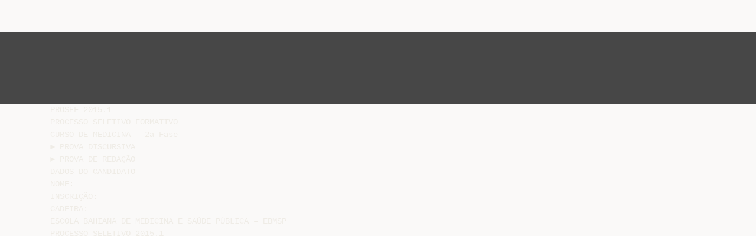

--- FILE ---
content_type: text/html;charset=UTF-8
request_url: https://livrozilla.com/doc/368645/prosef-2015.1---medicina-2%C2%AA-fase
body_size: 12988
content:




<!DOCTYPE html>
<html lang="es">
<head>
    <meta charset="utf-8">
    <meta name="viewport" content="width=device-width, initial-scale=1">
    <meta http-equiv="x-ua-compatible" content="ie=edge,chrome=1">

			<title>prosef 2015.1 - medicina 2&ordf; fase</title>

<meta name="description" content="">
<meta name="keywords" content="">
<meta property="og:title" content="prosef 2015.1 - medicina 2&ordf; fase"/>
<meta property="og:description" content="">
<meta property="og:image" content="//s1.livrozilla.com/store/data/000368645_1-b8e195eaa4de36c0b16a7316ccfc41c2.png">


<script>var gaAuthorId='7',gaCategoryId='0',gaViewMode='regular';</script>
		        <link rel="canonical" href="https://livrozilla.com/doc/368645/prosef-2015.1---medicina-2%C2%AA-fase" />
	
    <link rel="stylesheet" href="/theme/issuu/static/bootstrap.css">
    <link rel="stylesheet" href="/theme/issuu/static/fontawesome.css">
    <link rel="stylesheet" href="/theme/issuu/static/common.css">

            <link rel="shortcut icon" href="/theme/issuu/static/favicon-livrozilla.ico">
	
    <script src="/theme/issuu/static/jquery.min.js"></script>
    <script src="/theme/issuu/static/tether.min.js"></script>
    <script src="/theme/issuu/static/bootstrap.js"></script>
    <script>
		var FileAPI =
		{
            debug: true,
            withCredentials: false,
			staticPath: '/theme/issuu/static/',
			storeUrl: '//s1.livrozilla.com/store/upload',
            currentUserId: 2,
			afterUploadRedirect: '//livrozilla.com/afterupload.html'
        };
    </script>
    <script src="/theme/issuu/static/fileapi.js"></script>
    <script src="/theme/issuu/static/common.js"></script>

	
	
    <script type="text/javascript">
        var gaUserId = 2;
        var gaUserType = 'empty';
    </script>
	<script data-cfasync="false" async crossorigin="anonymous"
    src="https://pagead2.googlesyndication.com/pagead/js/adsbygoogle.js?client=ca-pub-4574181568230206"></script>
<script>
  (function(i,s,o,g,r,a,m){i['GoogleAnalyticsObject']=r;i[r]=i[r]||function(){
  (i[r].q=i[r].q||[]).push(arguments)},i[r].l=1*new Date();a=s.createElement(o),
  m=s.getElementsByTagName(o)[0];a.async=1;a.src=g;m.parentNode.insertBefore(a,m)
  })(window,document,'script','//www.google-analytics.com/analytics.js','ga');

  ga('create', '{service.analyticsId}', 'auto');
  
  if(typeof gaAuthorId!= "undefined") {
   ga('set', 'dimension1', gaAuthorId);
  }
  if(typeof gaUserId!= "undefined") {
    ga('set', 'dimension2', gaUserId);
    if(gaUserId>0) ga('set', '&uid', gaUserId); 
  }
  if(typeof gaUserType!= "undefined") {
    ga('set', 'dimension3', gaUserType);      
  }
  if(typeof gaCategoryId!= "undefined") {
    ga('set', 'dimension4', gaCategoryId);      
  }
  if(typeof gaFullConfidenceBunchIds!= "undefined") {
    ga('set', 'dimension5', gaFullConfidenceBunchIds);      
  }
  if(typeof gaTotalBunchIds!= "undefined") {
    ga('set', 'dimension6', gaTotalBunchIds);      
  }
  if(typeof gaViewMode!= "undefined") {
    ga('set', 'dimension7', gaViewMode);      
  }
  
  ga('send', 'pageview');
</script>
</head>

<body>
	<nav class="navbar navbar-default">
		<div class="container">			<a class="navbar-brand " href="/">
                                    <img src="/theme/issuu/static/logo-livrozilla.png"
                            alt="livrozilla.com" />
							</a>

			
            <button class="navbar-toggler hidden-md-up collapsed" type="button"
				data-toggle="collapse" data-target="#collapsing">&#9776;</button>

	        <div class="navbar-toggleable-sm collapse" id="collapsing">
				<ul class="navbar-nav nav menu">
					<li class="nav-item">
						<a class="nav-link" href="/catalog">Explorar</a>
					</li>
											<li class="nav-item">
							<a class="nav-link" href="/login">Entrar</a>
						</li>
						<li class="nav-item">
							<a class="nav-link" href="/registration">Criar uma nova conta de usuário</a>
						</li>
					                                            <li class="nav-item upload">
                            <input type="file" />
                            <a href="javascript:;" class="nav-link">Publicar</a>
                        </li>
                    				</ul>
                <form class="navbar-form form-inline hidden-lg-down" action="/search/">
                    <div class="input-group search">
	                    <input class="form-control" type="text" name="q" value=""
						   placeholder='Buscar' required>
	                    <span class="input-group-addon">
		                    <button type="submit" class="btn btn-link">
								<i class="fa fa-search"></i>
		                    </button>
	                    </span>
                    </div>
                </form>
			</div>
		</div>	</nav>

		
    <div class="wrapper-default">
        <section class="upload-info">
            <div class="container">
                <button type="button" class="close">&times;</button>
                <progress class="progress" max="100">
                    <div class="progress">
                        <span class="progress-bar"></span>
                    </div>
                </progress>
            </div>
        </section>

		






<style>
.above-content,
.below-content {
    background: #474747 url(/viewer_next/web/images/texture.png);
    padding: 1rem 0;
}


.below-content {
    display: none;
}



@media (min-width: 544px) {
    .below-content {
        display: block;
    }
}

.sidebar-top,
.sidebar-bottom {
    display: none;
}

@media (min-width: 768px) {
    .viewer-next {
        width: calc(100% - 170px);
        /*min-height: 633px;*/
    }

    .sidebar-bottom {
        display: block;
        float: right;
        width: 160px;
        height: 600px;
    }
}

@media (min-width: 1200px) {
    .viewer-next {
        width: calc(100% - 310px);
    }

    .sidebar-bottom {
        width: 300px;
    }
}

@media (min-width: 1740px) {
    .viewer-next {
        width: 100%;
    }

    .sidebar-bottom {
        position: absolute;
        top: 106px;
        left: calc((100vw + 1140px) / 2);
    }
}


.viewer-next {
    height: calc(100vh - 90px - 2 * 2rem);
}

.viewer-next1
{
    width: 100%;
    height: calc(100vh - 8rem);
}

@media (max-device-width: 767px)
{
    .viewer-next {
        height: calc(100vh - 0.1rem);
    }

    #above {
        display: none;
    }
}
</style>

<script>
function scrollToViewport()
{
    var scrollTop = $('#below').position().top;
    if ($('#above').css('display') !== 'none') {
        scrollTop = $('#above').position().top;
    }
    $('html').stop().animate(
        { scrollTop: scrollTop }, 1000);
}
$(window).on('orientationchange', scrollToViewport);
setTimeout(scrollToViewport, 1000);
</script>

    <a href="#" id="above"></a>

                <div class="above-content">
            <div class="container"><script data-cfasync="false" async crossorigin="anonymous"
    src="https://pagead2.googlesyndication.com/pagead/js/adsbygoogle.js?client=ca-pub-4574181568230206"></script>
<ins class="adsbygoogle" style="display:block"
    data-ad-client="ca-pub-4574181568230206"
    data-ad-slot="5190557744"
    data-ad-format="horizontal"
    data-full-width-responsive="true"></ins>
<script data-cfasync="false">
    (adsbygoogle = window.adsbygoogle || []).push({});
</script></div>
        </div>
    
    <a href="#" id="below"></a>

            <section class="viewer-wrapper bg-inherit">
            <div class="container">
                                    <pre class="viewer-text" itemprop="text">PROSEF 2015.1
PROCESSO SELETIVO FORMATIVO
CURSO DE MEDICINA - 2a Fase
► PROVA DISCURSIVA
► PROVA DE REDA&Ccedil;&Atilde;O
DADOS DO CANDIDATO
NOME:
INSCRI&Ccedil;&Atilde;O:
CADEIRA:
ESCOLA BAHIANA DE MEDICINA E SA&Uacute;DE P&Uacute;BLICA – EBMSP
PROCESSO SELETIVO 2015.1
CURSO DE MEDICINA - 2a Fase

Este Caderno de Provas cont&eacute;m uma Prova Discursiva com 15 quest&otilde;es de Ci&ecirc;ncias da Natureza
e suas Tecnologias e Matem&aacute;tica e suas Tecnologias e uma Prova de Reda&ccedil;&atilde;o.

Antes de iniciar as Provas, confira a sequ&ecirc;ncia das p&aacute;ginas e da numera&ccedil;&atilde;o das quest&otilde;es do seu
Caderno de Provas. Se identificar qualquer equ&iacute;voco, informe-o imediatamente ao aplicador de
provas.

Para responder corretamente a essas Provas leia atentamente as orienta&ccedil;&otilde;es de cada quest&atilde;o.

Utilize caneta de tinta preta, fabricada em material transparente.

As respostas das quest&otilde;es discursivas dever&atilde;o ser transcritas, na &iacute;ntegra, inclusive com os
c&aacute;lculos, se houver, de forma clara e leg&iacute;vel, na folha de respostas pr&oacute;pria, respeitando a
sequ&ecirc;ncia num&eacute;rica em que est&atilde;o apresentadas e o espa&ccedil;o reservado para cada uma. Ser&aacute;
atribuida pontua&ccedil;&atilde;o zero &agrave; quest&atilde;o discursiva que for respondida sem obedecer a sequ&ecirc;ncia da
numera&ccedil;&atilde;o apresentada e respondida a l&aacute;pis.

Assine no espa&ccedil;o pr&oacute;prio da Folha de Respostas (quest&otilde;es discursivas) e da Folha de Reda&ccedil;&atilde;o.
Folha de Respostas ou Folha de Reda&ccedil;&atilde;o identificadas fora desse espa&ccedil;o, implicar&aacute; na anula&ccedil;&atilde;o
da Prova Discursiva ou da Reda&ccedil;&atilde;o. Quest&atilde;o com resposta rasurada n&atilde;o ser&aacute; considerada.

O tempo total para a realiza&ccedil;&atilde;o destas Provas &eacute; de quatro horas e trinta minutos, sendo o tempo
m&iacute;nimo de perman&ecirc;ncia do candidato em sala de duas horas. A sa&iacute;da da sala com o Caderno de
Provas s&oacute; ser&aacute; permitida ao final do hor&aacute;rio estabelecido para a realiza&ccedil;&atilde;o das provas, ou seja,
depois de decorridas as quatro horas e trinta minutos do in&iacute;cio efetivo das provas.

Ao concluir suas Provas, sinalize para o aplicador de provas, aguarde para entregar a Folha de
Respostas e a Folha de Reda&ccedil;&atilde;o, e cumprir os procedimentos por ele recomendados.
PROVA DISCURSIVA
Quest&otilde;es de 1 a 15
Instru&ccedil;&atilde;o
Responda a estas quest&otilde;es, de maneira clara e objetiva, indicando os c&aacute;lculos, quando necess&aacute;rios, no espa&ccedil;o reservado para cada
quest&atilde;o, na Folha de Respostas, respeitando a sequ&ecirc;ncia num&eacute;rica em que est&atilde;o apresentadas. Utilize o espa&ccedil;o reservado, neste
caderno, para rascunho, se assim o desejar.
QUEST&Atilde;O 1
Natureza morta &eacute; um g&ecirc;nero da pintura/desenho e fotografia em que se representam
seres inanimados, como frutas, flores, livros, garrafas, porcelanas, dentre outros
objetos.
Supondo que se queira fazer uma composi&ccedil;&atilde;o desse g&ecirc;nero utilizando, no m&aacute;ximo,
tr&ecirc;s dos objetos citados, sem usar simultaneamente flores e frutas, determine o
n&uacute;mero m&aacute;ximo, de formas distintas, de se escolher esses objetos.
Natureza morta ma&ccedil;&atilde;s (1890), Paul C&eacute;zanne, (&oacute;leo sobre
tela) Museu Hermitage. S&atilde;o Petersburgo.
QUEST&Atilde;O 2
O pintor italiano Giuseppe
Arcimboldo, que viveu no s&eacute;culo
XVI, apresenta entre suas
principais obras a s&eacute;rie “As quatro
esta&ccedil;&otilde;es”, caracterizada pelo
uso de imagens de alimentos,
como frutas e verduras, para
compor fisionomias humanas.
O processo de digest&atilde;o dos alimentos envolve a quebra de mol&eacute;culas complexas em mol&eacute;culas simples que s&atilde;o absorvidas pelas
c&eacute;lulas do sistema digest&oacute;rio. As mol&eacute;culas simples s&atilde;o utilizadas pelas c&eacute;lulas do corpo para a obten&ccedil;&atilde;o de energia.
Identifique as principais mol&eacute;culas utilizadas na obten&ccedil;&atilde;o de energia pelas c&eacute;lulas e exemplifique em que situa&ccedil;&atilde;o cada uma delas &eacute;
consumida.
EBMSP - Curso de Medicina - 2a Fase - Processo Seletivo Formativo 2015.1 - Prova Discursiva
1
QUEST&Atilde;O 3
CaC2O4(s)
Ca2+(aq) + C2O4 (aq) Ks = 2,5.10-9(mol l -1)2
2-
A solubilidade de s&oacute;lidos em l&iacute;quidos &eacute; importante nos laborat&oacute;rios, nas ind&uacute;strias e no metabolismo celular porque as rea&ccedil;&otilde;es qu&iacute;micas
ocorrem mais facilmente quando os reagentes est&atilde;o em solu&ccedil;&atilde;o. O valor do produto solubilidade, Ks – constante associada ao equil&iacute;brio
qu&iacute;mico entre o s&oacute;lido i&ocirc;nico e os &iacute;ons na solu&ccedil;&atilde;o saturada, a exemplo do que ocorre entre o oxalato de c&aacute;lcio s&oacute;lido e seus &iacute;ons, em
solu&ccedil;&atilde;o aquosa, a 25&deg;C, e representado pela equa&ccedil;&atilde;o qu&iacute;mica – pode ser utilizado para estimar a concentra&ccedil;&atilde;o de &iacute;ons na solu&ccedil;&atilde;o,
embora, algumas vezes, os valores n&atilde;o correspondam aos encontrados experimentalmente, devido ao efeito das intera&ccedil;&otilde;es interi&ocirc;nicas
e de hidr&oacute;lises simult&acirc;neas que acontecem no sistema em equil&iacute;brio.
Com base nessa informa&ccedil;&atilde;o e admitindo que o s&oacute;lido i&ocirc;nico dissocia-se completamente ao se dissolver e que n&atilde;o existem outros
equil&iacute;brios afetando a solubilidade, calcule, em gl -1, a concentra&ccedil;&atilde;o dos &iacute;ons Ca2+ (aq) na solu&ccedil;&atilde;o saturada de oxalato de c&aacute;lcio, a
temperatura ambiente, justificando a resposta.
QUEST&Atilde;O 4
A figura, ao lado, &eacute; um trabalho
de Margaret Mee, bot&acirc;nica e
artista inglesa, que ilustrou a
biodiversidade da amaz&ocirc;nia
brasileira. Toda diversidade de
formas de vida que se observa
hoje na Terra &eacute; resultado de
processos evolutivos iniciados na
Terra primitiva.
Dispon&iacute;vel em: &lt;http://visualoop.com/br/6307/desenhando
-as-flores-da-amazonia&gt;. Acesso em: 27 out. 2014.
Acredita-se que as c&eacute;lulas primitivas foram organismos semelhantes &agrave;s bact&eacute;rias vivendo em um ambiente rico
em mol&eacute;culas org&acirc;nicas altamente reduzidas, sendo essas &uacute;ltimas formadas por processos geoqu&iacute;micos no curso
de centenas de milh&otilde;es de anos. Elas, provavelmente, derivaram a maior parte do seu ATP atrav&eacute;s da convers&atilde;o
das mol&eacute;culas org&acirc;nicas reduzidas em uma variedade de &aacute;cidos org&acirc;nicos que eram liberados no ambiente como
produtos finais do metabolismo.
ALBERTS, B. et al. Biologia molecular da c&eacute;lula. e.5. Porto Alegre: Artmed. 2010. Adaptado.
Correlacione a evolu&ccedil;&atilde;o do metabolismo energ&eacute;tico com a modifica&ccedil;&atilde;o do ambiente atmosf&eacute;rico primitivo e as consequ&ecirc;ncias advindas
dessa altera&ccedil;&atilde;o para os seres vivos da Terra primitiva.
2
EBMSP - Curso de Medicina - 2a Fase - Processo Seletivo Formativo 2015.1 - Prova Discursiva
QUEST&Atilde;O 5
Na constru&ccedil;&atilde;o de grandes obras da arquitetura da Antiguidade, como o p&oacute;rtico megal&iacute;tico,
o arco romano, o arco g&oacute;tico, dentre outros, maravilhosos resultados est&eacute;ticos de
equilibradas composi&ccedil;&otilde;es de for&ccedil;as f&iacute;sicas foram obtidos, utilizando m&aacute;quinas simples
da mec&acirc;nica: plano inclinado, alavanca e polia.
fixa
M1
Considerando a figura, que representa um esquema de associa&ccedil;&atilde;o de polias, com tr&ecirc;s
polias m&oacute;veis e uma fixa, determine o m&oacute;dulo da for&ccedil;a que um operador deve exercer
na extremidade do dinam&ocirc;metro para manter o bloco, de massa igual a 80,0kg, em
equil&iacute;brio, sendo o m&oacute;dulo da acelera&ccedil;&atilde;o da gravidade local igual a 10m/s2.
M2
M3
R
QUEST&Atilde;O 6
Leonardo da Vinci, um pol&iacute;mata italiano, uma das figuras mais importantes do Alto Renascimento, se destacou como
cientista, matem&aacute;tico, engenheiro, inventor, anatomista, pintor, escultor, arquiteto, bot&acirc;nico, poeta e m&uacute;sico. &Eacute; ainda
conhecido como o precursor da avia&ccedil;&atilde;o e da bal&iacute;stica.
Dispon&iacute;vel em: &lt;http://pt.wikipedia.org/wiki/Leonardo_da_Vinci&gt;. Acesso em: 8 out. 2014. Adaptado.
1
2
Dispon&iacute;vel em: &lt;http://www.ensinoadistancia.pro.br/EaD/Fisica-1/aula-6/aula-6.html&gt;. Acesso em: 8 out. 2014.
O p&ecirc;ndulo bal&iacute;stico, representado na figura, utilizado para medir a velocidade de balas de arma de fogo, consiste em um bloco de
madeira, com massa M igual a 2,0kg, suspenso por fios, de forma que possa oscilar como um p&ecirc;ndulo, conforme a figura 1. O proj&eacute;til de
massa m igual a 10,0g &eacute; disparado horizontalmente contra o bloco com velocidade v de m&oacute;dulo igual a 240,0m/s.
Com base na informa&ccedil;&atilde;o, calcule a altura m&aacute;xima h atingida pelo sistema proj&eacute;til-bloco ap&oacute;s a colis&atilde;o, conforme a figura 2, desprezando
a resist&ecirc;ncia do ar, e sabendo que o m&oacute;dulo da acelera&ccedil;&atilde;o da gravidade local &eacute; igual a 10m/s2.
EBMSP - Curso de Medicina - 2a Fase - Processo Seletivo Formativo 2015.1 - Prova Discursiva
3
QUEST&Atilde;O 7
A figura representa, de forma simplificada, o perfil da asa de uma aeronave que resultou do aperfei&ccedil;oamento de m&aacute;quinas voadoras,
inventadas por Santos Dumont.
Considere uma aeronave de peso P e &aacute;rea total inferior das duas asas igual a A. Sabe-se que a forma aerodin&acirc;mica das asas permite que a
velocidade de escoamento do ar em cima da asa seja o dobro da velocidade de escoamento do ar embaixo dela.
Desprezando a for&ccedil;a de empuxo e a for&ccedil;a de atrito, e sendo a densidade do ar igual a d, escreva a express&atilde;o que determina a velocidade
m&iacute;nima do escoamento do ar embaixo das asas para que a aeronave decole.
QUEST&Atilde;O 8
Benzoato de metila
O benzoato de metila, utilizado em ind&uacute;strias de perfumes e cosm&eacute;ticos como aromatizante, &eacute; produto da rea&ccedil;&atilde;o entre um &aacute;cido
carbox&iacute;lico e um &aacute;lcool, em meio &aacute;cido.
Considerando essa informa&ccedil;&atilde;o e a estrutura qu&iacute;mica do composto org&acirc;nico, escreva a equa&ccedil;&atilde;o qu&iacute;mica que representa a rea&ccedil;&atilde;o de
obten&ccedil;&atilde;o do benzoato de metila, identificando, nominalmente, cada um dos reagentes utilizados nesse processo.
4
EBMSP - Curso de Medicina - 2a Fase - Processo Seletivo Formativo 2015.1 - Prova Discursiva
Quest&otilde;es 9 e 10
A Arte Figurativa em Barro (argila, cer&acirc;mica), feita &agrave; m&atilde;o, est&aacute; presente no Folclore Nordestino e passou a ter reconhecimento art&iacute;stico
com o trabalho do Mestre Vitalino, em Pernambuco. Uma mostra significativa da obra de ceramistas locais &eacute; encontrada no Museu do
Barro, em Caruaru e, dentre elas, encontram-se as chamadas “Girafas Nordestinas” – conjunto de girafas iguais, mas em tamanhos
diferentes, todas em cer&acirc;mica com o corpo oco e pintadas de amarelo com pintas negras.
QUEST&Atilde;O 9
Inspirando-se na arte de Mestre Vitalino, um artes&atilde;o construiu um conjunto de girafas, tendo a menor delas 10cm de altura. Organizando-se essas girafas em sequ&ecirc;ncia crescente das alturas, verifica-se que essas aumentam segundo uma progress&atilde;o aritm&eacute;tica. Se a quinta
girafa tem 20cm de altura, determine a posi&ccedil;&atilde;o ocupada, na sequ&ecirc;ncia, pela girafa que tem 32,5cm de altura.
QUEST&Atilde;O 10
A
D
B
C
A figura representa parte do corpo de uma girafa associado a um tronco de cone.
Considerando as medidas AD = 10, DC = 4 e sen(C) =
8 , calcule a medida do raio AB.
√65
EBMSP - Curso de Medicina - 2a Fase - Processo Seletivo Formativo 2015.1 - Prova Discursiva
5
QUEST&Atilde;O 11
O bin&ocirc;mio de Newton &eacute; t&atilde;o belo como a V&ecirc;nus de M&iacute;lo. O que h&aacute; &eacute; pouca gente para dar por isso.
&oacute;&oacute;&oacute;&oacute; - &oacute;&oacute;&oacute;&oacute;&oacute;&oacute; &oacute;&oacute;&oacute; - &oacute;&oacute;&oacute;&oacute;&oacute;&oacute;&oacute; &oacute;&oacute;&oacute;&oacute;&oacute;&oacute;&oacute;&oacute;
(o vento l&aacute; fora.) - &Aacute;lvaro Campos, 15/01/1928
A figura, “O vento l&aacute; fora”, retrata cadeiras que repousam em equil&iacute;brio sobre a superf&iacute;cie livre de uma lagoa.
Considere cinco cadeiras, cada uma com massa de 4,0kg, colocadas sobre uma estrutura retangular de madeira, seca e impermeabilizada,
com largura igual a 0,6m e comprimento igual a 4,5m, sendo a densidade da madeira, 0,8g/cm3, a densidade da &aacute;gua igual a 1,0g/cm3
e o m&oacute;dulo da acelera&ccedil;&atilde;o da gravidade local igual a 10m/s2.
Desprezando a viscosidade da &aacute;gua, determine a altura da estrutura de madeira que se encontra completamente imersa, flutuando nas
proximidades da superf&iacute;cie da lagoa.
QUEST&Atilde;O 12
O cari&oacute;tipo &eacute; o conjunto diploide (2n) de cromossomos de um organismo. Em geral, indiv&iacute;duos da mesma esp&eacute;cie apresentam cari&oacute;tipo
semelhante com mesmo n&uacute;mero, forma e tamanho de cromossomos. No entanto alguns indiv&iacute;duos podem apresentar altera&ccedil;&otilde;es em
rela&ccedil;&atilde;o ao cari&oacute;tipo normal da sua esp&eacute;cie.
Explique a origem e poss&iacute;veis consequ&ecirc;ncias de altera&ccedil;&otilde;es cromoss&ocirc;micas num&eacute;ricas na esp&eacute;cie humana.
6
EBMSP - Curso de Medicina - 2a Fase - Processo Seletivo Formativo 2015.1 - Prova Discursiva
QUEST&Atilde;O 13
Hidrocarboneto
Entalpia-padr&atilde;o de combust&atilde;o, ∆Hc&deg; (kJ mol-1), a 25&deg;C
propano, C3H8(g)
–2 219
butano, C4H10(g)
–2 878
Tabela: Entalpia-padr&atilde;o de combust&atilde;o de alguns hidrocarbonetos.
Os hidrocarbonetos, subst&acirc;ncias qu&iacute;micas formadas exclusivamente por &aacute;tomos de carbono e hidrog&ecirc;nio, s&atilde;o obtidos a partir da
destila&ccedil;&atilde;o do petr&oacute;leo e utilizados como combust&iacute;veis, dentre outras aplica&ccedil;&otilde;es, a exemplo do g&aacute;s de cozinha, constitu&iacute;do do propano
e do butano, referidos na tabela.
Considerando essas informa&ccedil;&otilde;es,
•
determine o hidrocarboneto, dentre os referidos na tabela, com maior poder calor&iacute;fico, em kJ g –1, justificando a sua resposta;
•
mencione um impacto ambiental decorrente do uso prolongado desses combust&iacute;veis na obten&ccedil;&atilde;o de energia.
QUEST&Atilde;O 14
A trimetilamina, (H3C)3N, e a propilamina, H3C(CH2)2NH2, apresentam temperatura de ebuli&ccedil;&atilde;o, a press&atilde;o atmosf&eacute;rica, 3&deg;C e 47&deg;C,
respectivamente, e a mesma massa molecular.
Considerando que essas subst&acirc;ncias qu&iacute;micas s&atilde;o constitu&iacute;das por mol&eacute;culas polares,
•
apresente um argumento que justifique a diferen&ccedil;a nos valores das temperaturas de ebuli&ccedil;&atilde;o;
•
indique o estado f&iacute;sico de cada uma dessas subst&acirc;ncias nas condi&ccedil;&otilde;es ambientes, 25&deg;C e 1atm.
EBMSP - Curso de Medicina - 2a Fase - Processo Seletivo Formativo 2015.1 - Prova Discursiva
7
QUEST&Atilde;O 15
A esclerose m&uacute;ltipla, uma doen&ccedil;a possivelmente autoimune, caracteriza-se por uma inflama&ccedil;&atilde;o cr&ocirc;nica. A rea&ccedil;&atilde;o inflamat&oacute;ria danifica
as bainhas de mielina que envolvem os ax&ocirc;nios de neur&ocirc;nios, ocasionando a desmieliniza&ccedil;&atilde;o, o que interfere no funcionamento do
sistema nervoso e, consequentemente, leva a uma s&eacute;rie de sintomas.
Explique como ocorre a transmiss&atilde;o do impulso nervoso em neur&ocirc;nios desmielinizados e as consequ&ecirc;ncias dessa altera&ccedil;&atilde;o fisiol&oacute;gica
para os indiv&iacute;duos.
***
8
EBMSP - Curso de Medicina - 2a Fase - Processo Seletivo Formativo 2015.1 - Prova Discursiva
PROVA DE REDA&Ccedil;&Atilde;O
Instru&ccedil;&atilde;o
•
•
•
•
•
Leia, com aten&ccedil;&atilde;o, o tema proposto e elabore a sua Reda&ccedil;&atilde;o, contendo entre quinze e
trinta linhas, n&atilde;o ultrapassando os limites da Folha de Reda&ccedil;&atilde;o.
Reda&ccedil;&atilde;o com menos de dez linhas n&atilde;o ser&aacute; avaliada.
Escreva a sua Reda&ccedil;&atilde;o no espa&ccedil;o reservado ao rascunho e transcreva seu texto na Folha de
Reda&ccedil;&atilde;o, usando, preferencialmente, caneta de tinta preta.
Se desejar, coloque um t&iacute;tulo para a sua Reda&ccedil;&atilde;o.
Evite utilizar letra de forma, se assim o fizer, destaque as letras mai&uacute;sculas.
Ser&aacute; anulada a Reda&ccedil;&atilde;o
– redigida fora do tema proposto;
– apresentada em forma de verso;
– assinada fora do local apropriado ou com qualquer sinal que a identifique;
– escrita a l&aacute;pis, de forma ileg&iacute;vel, ou n&atilde;o articulada verbalmente;
– redigida em folha que n&atilde;o seja a de Reda&ccedil;&atilde;o;
– pr&eacute;-fabricada, ou seja, que utilize texto padronizado, comum a v&aacute;rios candidatos;
– redigida, apresentando c&oacute;pia, parcial ou integral, dos textos desta prova.
Tema da Reda&ccedil;&atilde;o
I.
A preocupa&ccedil;&atilde;o com a oferta excessiva de ci&ecirc;ncias naturais ao estudante de medicina e a car&ecirc;ncia de forma&ccedil;&atilde;o em &aacute;reas
human&iacute;sticas, especialmente em arte, hist&oacute;ria, literatura e m&uacute;sica, datam dos &uacute;ltimos dez a vinte anos, quando come&ccedil;aram a surgir na
literatura m&eacute;dica in&uacute;meros artigos levantando esse debate.
O acelerado desenvolvimento cient&iacute;fico testemunhado a partir da segunda metade do s&eacute;culo XIX, aliado ao surgimento de
novas tecnologias e tal incorpora&ccedil;&atilde;o &agrave; pr&aacute;tica m&eacute;dica, parece ter impulsionado o m&eacute;dico para mais distante dos temas human&iacute;sticos.
Al&eacute;m disso, a extrema valoriza&ccedil;&atilde;o de abordagens diagn&oacute;stico-terap&ecirc;uticas, como a Medicina Baseada em Evid&ecirc;ncias, isto &eacute;, a pr&aacute;tica
m&eacute;dica fundamentada, exclusivamente, em fatos cientificamente comprovados, n&atilde;o prioriza os demais aspectos do “ser m&eacute;dico”, nem
as outras necessidades do paciente.
Os educadores que defendem a participa&ccedil;&atilde;o das artes liberais no curr&iacute;culo m&eacute;dico estimam que a pr&aacute;tica da medicina requer,
al&eacute;m de conhecimento cient&iacute;fico, capacidade para lidar com problemas &eacute;ticos e fazer ju&iacute;zo moral.
SOUZA, &Aacute;lvaro N. de. As duas faces de Apolo. A &iacute;ntima rela&ccedil;&atilde;o entre a medicina e as artes. Salvador: Casa da Qualidade. 2000. p. 95-98. Adaptado.
II.
Muitos m&eacute;dicos t&ecirc;m outros interesses fora da pr&aacute;tica cl&iacute;nica, frequentemente nas artes e ci&ecirc;ncias humanas, e &eacute; razo&aacute;vel
concluir que isto os tornam mais capazes de compreender as emo&ccedil;&otilde;es humanas e a resposta do paciente &agrave; doen&ccedil;a.
SOUZA, &Aacute;lvaro N. de. As duas faces de Apolo. A &iacute;ntima rela&ccedil;&atilde;o entre a medicina e as artes. Salvador: Casa da Qualidade. 2000. p. 104.
Considerando as opini&otilde;es apresentadas, de forma expl&iacute;cita ou impl&iacute;cita, pelo autor dos textos motivadores e
suas reflex&otilde;es sobre o papel do m&eacute;dico como sujeito social e humano, al&eacute;m das novas propostas para o curr&iacute;culo
m&eacute;dico, redija uma disserta&ccedil;&atilde;o argumentativa, na norma padr&atilde;o da l&iacute;ngua portuguesa, sobre a import&acirc;ncia das
artes na forma&ccedil;&atilde;o acad&ecirc;mica do profissional de sa&uacute;de, de forma que, paralelo &agrave; excel&ecirc;ncia cient&iacute;fica, o m&eacute;dico,
como um dos profissionais de sa&uacute;de, desenvolva o respeito &agrave; condi&ccedil;&atilde;o humana, no que tange &agrave; verdade e ao
comprometimento com a vida e a sa&uacute;de.
EBMSP - Curso de Medicina - 2aFase - Processo Seletivo Formativo 2015.1 - Prova de Reda&ccedil;&atilde;o
9
Rascunho da Reda&ccedil;&atilde;o
10
EBMSP - Curso de Medicina - 2a Fase - Processo Seletivo Formativo 2015.1 - Prova de Reda&ccedil;&atilde;o
</pre>
                
                                                            <div class="sidebar-top"><script data-cfasync="false" async src="https://pagead2.googlesyndication.com/pagead/js/adsbygoogle.js?client=ca-pub-4574181568230206"
     crossorigin="anonymous"></script>
<ins class="adsbygoogle" style="display:block"
    data-ad-client="ca-pub-4574181568230206"
    data-ad-slot="9744918415"
    data-ad-format="vertical,rectangle"
    data-full-width-responsive="true"></ins>
<script data-cfasync="false">
    (adsbygoogle = window.adsbygoogle || []).push({});
</script></div>
                                                                <div class="sidebar-bottom"><script async src="//pagead2.googlesyndication.com/pagead/js/adsbygoogle.js"></script>
<!-- Livrozilla::sidebar banner -->
<ins class="adsbygoogle" style="display:block"
    data-ad-client="ca-pub-6961070524526180"
    data-ad-slot=""
    data-ad-format="auto"></ins>
<script>
    (adsbygoogle = window.adsbygoogle || []).push({});
</script></div>
                                                </div>
            <div class="viewer-decorator"></div>
        </section>

                            <div class="below-content">
                <div class="container"><script data-cfasync="false" async crossorigin="anonymous"
    src="https://pagead2.googlesyndication.com/pagead/js/adsbygoogle.js?client=ca-pub-4574181568230206"></script>
<ins class="adsbygoogle" style="display:block"
    data-ad-client="ca-pub-4574181568230206"
    data-ad-slot="3370247607"
    data-ad-format="auto"
    data-full-width-responsive="true"></ins>
<script data-cfasync="false">
     (adsbygoogle = window.adsbygoogle || []).push({});
</script></div>
            </div>
            
<section class="viewer-info">
    <div class="container">
        <a class="btn download" href="/download/368645" target="_blank" rel="nofollow">
            Download        </a>

        <ol class="breadcrumb row">
                                        <li class="active">No category</li>
                    </ol>
        <h1 class="title">prosef 2015.1 - medicina 2ª fase</h1>
        
    </div>
</section>

<section class="viewer-similar">
    <div class="container">
        <div class="card-columns">
			                <div class="card document">
                    <div class="card-preview">
                        <img class="card-img-top" src="//s1.livrozilla.com/store/data/001742456_1-a78345d0cffbe68b1c59b3ddfd150465-260x520.png" alt="PROCESSO SELETIVO 2014.1">
                        <a class="card-img-overlay" href="/doc/1742456/processo-seletivo-2014.1"></a>
                    </div>
                    <div class="card-block">
                        <h4 class="card-title">
                            <a href="/doc/1742456/processo-seletivo-2014.1">PROCESSO SELETIVO 2014.1</a>
                        </h4>
                        
                    </div>
                </div>
			                <div class="card document">
                    <div class="card-preview">
                        <img class="card-img-top" src="//s1.livrozilla.com/store/data/001621101_1-54062588466cdff821b386f8f97ee708-260x520.png" alt="medicina (2&ordf; fase)">
                        <a class="card-img-overlay" href="/doc/1621101/medicina--2%C2%AA-fase-"></a>
                    </div>
                    <div class="card-block">
                        <h4 class="card-title">
                            <a href="/doc/1621101/medicina--2%C2%AA-fase-">medicina (2ª fase)</a>
                        </h4>
                        
                    </div>
                </div>
			                <div class="card document">
                    <div class="card-preview">
                        <img class="card-img-top" src="//s1.livrozilla.com/store/data/001019098_1-f252e3a085c88043cd1f0bcecd932e77-260x520.png" alt="MEDICINA 2a. FASE">
                        <a class="card-img-overlay" href="/doc/1019098/medicina-2a.-fase"></a>
                    </div>
                    <div class="card-block">
                        <h4 class="card-title">
                            <a href="/doc/1019098/medicina-2a.-fase">MEDICINA 2a. FASE</a>
                        </h4>
                        
                    </div>
                </div>
			                <div class="card document">
                    <div class="card-preview">
                        <img class="card-img-top" src="//s1.livrozilla.com/store/data/000318091_1-4aa30d3f4d61b7231a8bb31a40d39b76-260x520.png" alt="PROF. ANA MARIA - 2&deg; SEMESTRE">
                        <a class="card-img-overlay" href="/doc/318091/prof.-ana-maria---2%C2%B0-semestre"></a>
                    </div>
                    <div class="card-block">
                        <h4 class="card-title">
                            <a href="/doc/318091/prof.-ana-maria---2%C2%B0-semestre">PROF. ANA MARIA - 2° SEMESTRE</a>
                        </h4>
                        
                    </div>
                </div>
			                <div class="card document">
                    <div class="card-preview">
                        <img class="card-img-top" src="//s1.livrozilla.com/store/data/000156344_1-15f4be630a86d285e134cc157da2dfb5-260x520.png" alt="Hist&oacute;ria do Conex&atilde;o Educar.">
                        <a class="card-img-overlay" href="/doc/156344/hist%C3%B3ria-do-conex%C3%A3o-educar."></a>
                    </div>
                    <div class="card-block">
                        <h4 class="card-title">
                            <a href="/doc/156344/hist%C3%B3ria-do-conex%C3%A3o-educar.">História do Conexão Educar.</a>
                        </h4>
                        
                    </div>
                </div>
			                <div class="card document">
                    <div class="card-preview">
                        <img class="card-img-top" src="//s1.livrozilla.com/store/data/000360686_1-b5681a554a04bc92f5690aeb1fb3ff06-260x520.png" alt="&Eacute; ASSIM QUE VOC&Ecirc; SE SENTE... QUANDO PRECISA ESCREVER">
                        <a class="card-img-overlay" href="/doc/360686/%C3%A9-assim-que-voc%C3%AA-se-sente...-quando-precisa-escrever"></a>
                    </div>
                    <div class="card-block">
                        <h4 class="card-title">
                            <a href="/doc/360686/%C3%A9-assim-que-voc%C3%AA-se-sente...-quando-precisa-escrever">É ASSIM QUE VOCÊ SE SENTE... QUANDO PRECISA ESCREVER</a>
                        </h4>
                        
                    </div>
                </div>
			                <div class="card document">
                    <div class="card-preview">
                        <img class="card-img-top" src="//s1.livrozilla.com/store/data/000320153_1-1e49157fda040b4c3014277b1bb20877-260x520.png" alt="Caderno de Prova do 2&ordm; dia">
                        <a class="card-img-overlay" href="/doc/320153/caderno-de-prova-do-2%C2%BA-dia"></a>
                    </div>
                    <div class="card-block">
                        <h4 class="card-title">
                            <a href="/doc/320153/caderno-de-prova-do-2%C2%BA-dia">Caderno de Prova do 2º dia</a>
                        </h4>
                        
                    </div>
                </div>
			                <div class="card document">
                    <div class="card-preview">
                        <img class="card-img-top" src="//s1.livrozilla.com/store/data/000136587_1-6c026a7dff95589db416a7fa2a86e83c-260x520.png" alt="Reda&ccedil;&atilde;o e cotidiano Li&ccedil;&atilde;o 01.">
                        <a class="card-img-overlay" href="/doc/136587/reda%C3%A7%C3%A3o-e-cotidiano-li%C3%A7%C3%A3o-01."></a>
                    </div>
                    <div class="card-block">
                        <h4 class="card-title">
                            <a href="/doc/136587/reda%C3%A7%C3%A3o-e-cotidiano-li%C3%A7%C3%A3o-01.">Redação e cotidiano Lição 01.</a>
                        </h4>
                        
                    </div>
                </div>
			                <div class="card document">
                    <div class="card-preview">
                        <img class="card-img-top" src="//s1.livrozilla.com/store/data/000304944_1-6cf2b052ebda8be219a3d08bbaaabba9-260x520.png" alt="categoria 3 &ndash; destaque municipal cachoeira">
                        <a class="card-img-overlay" href="/doc/304944/categoria-3-%E2%80%93-destaque-municipal-cachoeira"></a>
                    </div>
                    <div class="card-block">
                        <h4 class="card-title">
                            <a href="/doc/304944/categoria-3-%E2%80%93-destaque-municipal-cachoeira">categoria 3 – destaque municipal cachoeira</a>
                        </h4>
                        
                    </div>
                </div>
			                <div class="card document">
                    <div class="card-preview">
                        <img class="card-img-top" src="//s1.livrozilla.com/store/data/000194072_1-4de30498830645799828b9d63887e83c-260x520.png" alt="esquema para reda&ccedil;&atilde;o - WEJ - Consultoria e Ensino Pedag&oacute;gico">
                        <a class="card-img-overlay" href="/doc/194072/esquema-para-reda%C3%A7%C3%A3o---wej---consultoria-e-ensino-pedag%C3%B3gico"></a>
                    </div>
                    <div class="card-block">
                        <h4 class="card-title">
                            <a href="/doc/194072/esquema-para-reda%C3%A7%C3%A3o---wej---consultoria-e-ensino-pedag%C3%B3gico">esquema para redação - WEJ - Consultoria e Ensino Pedagógico</a>
                        </h4>
                        
                    </div>
                </div>
			                <div class="card document">
                    <div class="card-preview">
                        <img class="card-img-top" src="//s1.livrozilla.com/store/data/000154292_1-4f20da8e1d875003d29f208bf283095d-260x520.png" alt="A &eacute;tica discursiva - Col&eacute;gio Energia Barreiros">
                        <a class="card-img-overlay" href="/doc/154292/a-%C3%A9tica-discursiva---col%C3%A9gio-energia-barreiros"></a>
                    </div>
                    <div class="card-block">
                        <h4 class="card-title">
                            <a href="/doc/154292/a-%C3%A9tica-discursiva---col%C3%A9gio-energia-barreiros">A ética discursiva - Colégio Energia Barreiros</a>
                        </h4>
                        
                    </div>
                </div>
			                <div class="card document">
                    <div class="card-preview">
                        <img class="card-img-top" src="//s1.livrozilla.com/store/data/000237024_1-0e445b54f83035aefc0526c6effcd81b-260x520.png" alt="2015 GUIA ATUALIDADES.">
                        <a class="card-img-overlay" href="/doc/237024/2015-guia-atualidades."></a>
                    </div>
                    <div class="card-block">
                        <h4 class="card-title">
                            <a href="/doc/237024/2015-guia-atualidades.">2015 GUIA ATUALIDADES.</a>
                        </h4>
                        
                    </div>
                </div>
			                <div class="card document">
                    <div class="card-preview">
                        <img class="card-img-top" src="//s1.livrozilla.com/store/data/000018240_1-bed9a3d1d94e63a0baffe8642480f37f-260x520.png" alt="parte">
                        <a class="card-img-overlay" href="/doc/18240/parte"></a>
                    </div>
                    <div class="card-block">
                        <h4 class="card-title">
                            <a href="/doc/18240/parte">parte</a>
                        </h4>
                        
                    </div>
                </div>
			                <div class="card document">
                    <div class="card-preview">
                        <img class="card-img-top" src="//s1.livrozilla.com/store/data/000544833_1-149c03eeca979e3f4f568cc7ddc5876c-260x520.png" alt="prosef 2015.1 - medicina 1&ordf; fase">
                        <a class="card-img-overlay" href="/doc/544833/prosef-2015.1---medicina-1%C2%AA-fase"></a>
                    </div>
                    <div class="card-block">
                        <h4 class="card-title">
                            <a href="/doc/544833/prosef-2015.1---medicina-1%C2%AA-fase">prosef 2015.1 - medicina 1ª fase</a>
                        </h4>
                        
                    </div>
                </div>
			        </div>
    </div>
</section>

	</div>

    <footer class="footer-default">
        <div class="container">
            <div class="row">
                <div class="col-xs-4 text-left">
					project                    &copy; 2026
                </div>
                <div class="col-xs-4 text-center">
	                					                </div>
                <div class="col-xs-4 text-right">
                    <a class="text-nowrap" href="/dmca">DMCA / GDPR</a>
					<a class="text-nowrap" href="/abuse">Abuso</a>
				</div>
            </div>
        </div>
    </footer>
	<!-- Yandex.Metrika counter -->
<script type="text/javascript">
    (function (d, w, c) {
        (w[c] = w[c] || []).push(function() {
            try {
                params = {};

                  if(typeof gaAuthorId!= "undefined") {
                   params['authorId'] = gaAuthorId;
                  }
                  if(typeof gaUserId!= "undefined") {
                    params['userId'] = gaUserId;
                  }
                  if(typeof gaUserType!= "undefined") {
                    params['userType'] = gaUserType;    
                  }
                  if(typeof gaCategoryId!= "undefined") {
                    params['categoryId'] = gaCategoryId;
                  }
                  if(typeof gaFullConfidenceBunchIds!= "undefined") {
                     params['fullConfidenceBunchIds'] = gaFullConfidenceBunchIds;     
                  }
                  if(typeof gaTotalBunchIds!= "undefined") {
                    params['totalBunchIds'] = gaTotalBunchIds;       
                  }
                  if(typeof gaViewMode!= "undefined") {
                    params['viewMode'] = gaViewMode;      
                  }
                console.log(params);
                w.yaCounter33618344 = new Ya.Metrika({
                    id:33618344,
                    params: params 
                });
            } catch(e) { }
        });

        var n = d.getElementsByTagName("script")[0],
            s = d.createElement("script"),
            f = function () { n.parentNode.insertBefore(s, n); };
        s.type = "text/javascript";
        s.async = true;
        s.src = (d.location.protocol == "https:" ? "https:" : "http:") + "//mc.yandex.ru/metrika/watch.js";

        if (w.opera == "[object Opera]") {
            d.addEventListener("DOMContentLoaded", f, false);
        } else { f(); }
    })(document, window, "yandex_metrika_callbacks");
</script>
<noscript><div><img src="//mc.yandex.ru/watch/33618344" style="position:absolute; left:-9999px;" alt="" /></div></noscript>
<!-- /Yandex.Metrika counter -->

<link rel="stylesheet" type="text/css" href="//cdnjs.cloudflare.com/ajax/libs/cookieconsent2/3.1.0/cookieconsent.min.css" />
<style>
@media screen and (max-width: 768px)
{
.cc-revoke
{
    display: none;
}}
</style>
<script src="//cdnjs.cloudflare.com/ajax/libs/cookieconsent2/3.1.0/cookieconsent.min.js"></script>
<script>
window.addEventListener("load", function() {
window.cookieconsent.initialise(
{
    content:
    {
        href: "https://livrozilla.com/dmca",
		message: 'Este site usa cookies para garantir que você obtenha a melhor experiência em nosso site. ',
		allow: 'Permitir cookies',
		deny: 'Declínio',
		link: 'Saber mais',
		policy: 'Política de cookies'
    },
	location: true,
	palette:
    {
		button:
        {
            background: "#fff",
            text: "#237afc"
        },
        popup:
        {
            background: "#007bff"
        },
    },
	position: "bottom-right",
	revokable: true,
	theme: "classic",
	type: "opt-in",

	onStatusChange: function(status)
    {
		if (typeof ezConsentCategories == 'object' && typeof __ezconsent == 'object')
		{
			window.ezConsentCategories.preferences =
            window.ezConsentCategories.statistics =
            window.ezConsentCategories.marketing = this.hasConsented();
            __ezconsent.setEzoicConsentSettings(window.ezConsentCategories);
		}
	}
})});
</script>


    <script type="text/javascript" src="//s7.addthis.com/js/300/addthis_widget.js#pubid=ra-563210ea4459bc74" async="async"></script>
<script defer src="https://static.cloudflareinsights.com/beacon.min.js/vcd15cbe7772f49c399c6a5babf22c1241717689176015" integrity="sha512-ZpsOmlRQV6y907TI0dKBHq9Md29nnaEIPlkf84rnaERnq6zvWvPUqr2ft8M1aS28oN72PdrCzSjY4U6VaAw1EQ==" data-cf-beacon='{"version":"2024.11.0","token":"636eb7a591d54b55940cfd683bb45ee6","r":1,"server_timing":{"name":{"cfCacheStatus":true,"cfEdge":true,"cfExtPri":true,"cfL4":true,"cfOrigin":true,"cfSpeedBrain":true},"location_startswith":null}}' crossorigin="anonymous"></script>
</body>
</html>


--- FILE ---
content_type: text/html; charset=utf-8
request_url: https://www.google.com/recaptcha/api2/aframe
body_size: 267
content:
<!DOCTYPE HTML><html><head><meta http-equiv="content-type" content="text/html; charset=UTF-8"></head><body><script nonce="x1CZyeYiKM66XweKygXlRQ">/** Anti-fraud and anti-abuse applications only. See google.com/recaptcha */ try{var clients={'sodar':'https://pagead2.googlesyndication.com/pagead/sodar?'};window.addEventListener("message",function(a){try{if(a.source===window.parent){var b=JSON.parse(a.data);var c=clients[b['id']];if(c){var d=document.createElement('img');d.src=c+b['params']+'&rc='+(localStorage.getItem("rc::a")?sessionStorage.getItem("rc::b"):"");window.document.body.appendChild(d);sessionStorage.setItem("rc::e",parseInt(sessionStorage.getItem("rc::e")||0)+1);localStorage.setItem("rc::h",'1768756801180');}}}catch(b){}});window.parent.postMessage("_grecaptcha_ready", "*");}catch(b){}</script></body></html>